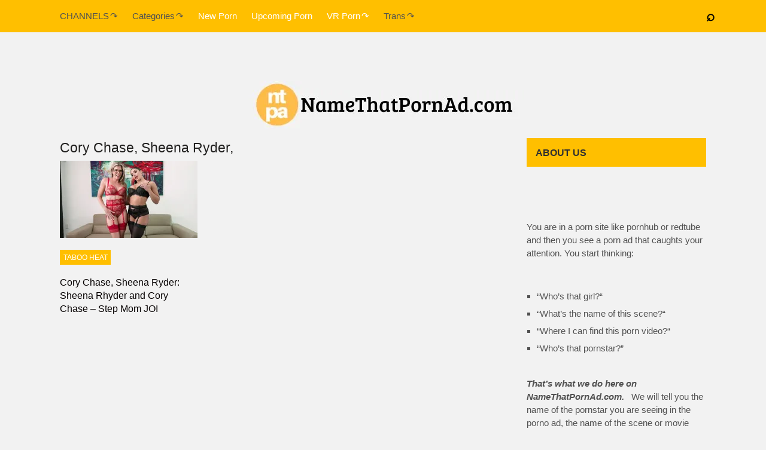

--- FILE ---
content_type: text/html; charset=UTF-8
request_url: https://namethatpornad.com/tag/cory-chase-sheena-ryder/
body_size: 15971
content:
<!DOCTYPE html>
<html class="no-js" lang="en-US">
<head>
<meta charset="UTF-8">
<!-- Always force latest IE rendering engine (even in intranet) & Chrome Frame -->
<!--[if IE ]>
<meta http-equiv="X-UA-Compatible" content="IE=edge,chrome=1">
<![endif]-->
<link rel="profile" href="http://gmpg.org/xfn/11" />
<link rel="icon" href="https://namethatpornad.com/wp-content/uploads/2022/05/ntpa32x32v3-e1651619340760.jpg" type="image/x-icon" />
<!-- IE10 Tile.-->
<meta name="msapplication-TileColor" content="#FFFFFF">
<meta name="msapplication-TileImage" content="https://namethatpornad.com/wp-content/uploads/2022/05/ntpa144x144-e1651618625365.png">
<!--iOS/android/handheld specific -->
<link rel="apple-touch-icon-precomposed" href="https://namethatpornad.com/wp-content/uploads/2022/05/ntpa152x152-e1651618642575.png" />
<meta name="viewport" content="width=device-width, initial-scale=1">
<meta name="apple-mobile-web-app-capable" content="yes">
<meta name="apple-mobile-web-app-status-bar-style" content="black">
<link rel="pingback" href="https://namethatpornad.com/xmlrpc.php" />
<meta name='robots' content='index, follow, max-image-preview:large, max-snippet:-1, max-video-preview:-1' />
<style>img:is([sizes="auto" i], [sizes^="auto," i]) { contain-intrinsic-size: 3000px 1500px }</style>
<script type="text/javascript">document.documentElement.className = document.documentElement.className.replace( /\bno-js\b/,'js' );</script>
<!-- This site is optimized with the Yoast SEO plugin v23.0 - https://yoast.com/wordpress/plugins/seo/ -->
<title>Upcoming Cory Chase, Sheena Ryder, Porn &amp; New Cory Chase, Sheena Ryder, Scenes</title>
<meta name="description" content="Newest Cory Chase, Sheena Ryder, XXX videos, ads, VR scenes. Watch free trailers &amp; XXX clips feat. pornstar Cory Chase, Sheena Ryder,&#039;s latest porno videos and upcoming releases." />
<link rel="canonical" href="https://namethatpornad.com/tag/cory-chase-sheena-ryder/" />
<meta name="twitter:card" content="summary_large_image" />
<meta name="twitter:title" content="Upcoming Cory Chase, Sheena Ryder, Porn &amp; New Cory Chase, Sheena Ryder, Scenes" />
<meta name="twitter:description" content="Newest Cory Chase, Sheena Ryder, XXX videos, ads, VR scenes. Watch free trailers &amp; XXX clips feat. pornstar Cory Chase, Sheena Ryder,&#039;s latest porno videos and upcoming releases." />
<script type="application/ld+json" class="yoast-schema-graph">{"@context":"https://schema.org","@graph":[{"@type":"CollectionPage","@id":"https://namethatpornad.com/tag/cory-chase-sheena-ryder/","url":"https://namethatpornad.com/tag/cory-chase-sheena-ryder/","name":"Upcoming Cory Chase, Sheena Ryder, Porn & New Cory Chase, Sheena Ryder, Scenes","isPartOf":{"@id":"https://namethatpornad.com/#website"},"primaryImageOfPage":{"@id":"https://namethatpornad.com/tag/cory-chase-sheena-ryder/#primaryimage"},"image":{"@id":"https://namethatpornad.com/tag/cory-chase-sheena-ryder/#primaryimage"},"thumbnailUrl":"https://i0.wp.com/namethatpornad.com/wp-content/uploads/2023/09/Upcoming-Taboo-Heat-Scene-Cory-Chase-Sheena-Ryder-Sheena-Rhyder-and-Cory-Chase-Step-Mom-JOI.jpg?fit=735%2C413&ssl=1","description":"Newest Cory Chase, Sheena Ryder, XXX videos, ads, VR scenes. Watch free trailers & XXX clips feat. pornstar Cory Chase, Sheena Ryder,'s latest porno videos and upcoming releases.","breadcrumb":{"@id":"https://namethatpornad.com/tag/cory-chase-sheena-ryder/#breadcrumb"},"inLanguage":"en-US"},{"@type":"ImageObject","inLanguage":"en-US","@id":"https://namethatpornad.com/tag/cory-chase-sheena-ryder/#primaryimage","url":"https://i0.wp.com/namethatpornad.com/wp-content/uploads/2023/09/Upcoming-Taboo-Heat-Scene-Cory-Chase-Sheena-Ryder-Sheena-Rhyder-and-Cory-Chase-Step-Mom-JOI.jpg?fit=735%2C413&ssl=1","contentUrl":"https://i0.wp.com/namethatpornad.com/wp-content/uploads/2023/09/Upcoming-Taboo-Heat-Scene-Cory-Chase-Sheena-Ryder-Sheena-Rhyder-and-Cory-Chase-Step-Mom-JOI.jpg?fit=735%2C413&ssl=1","width":735,"height":413,"caption":"New Taboo Heat Porn Upcoming Taboo Heat Scene - Cory Chase & Sheena Ryder & : Sheena Rhyder and Cory Chase - Step Mom JOI"},{"@type":"BreadcrumbList","@id":"https://namethatpornad.com/tag/cory-chase-sheena-ryder/#breadcrumb","itemListElement":[{"@type":"ListItem","position":1,"name":"Home","item":"https://namethatpornad.com/"},{"@type":"ListItem","position":2,"name":"Cory Chase, Sheena Ryder,"}]},{"@type":"WebSite","@id":"https://namethatpornad.com/#website","url":"https://namethatpornad.com/","name":"namethatpornad.com","description":"Name That Porn, Porn Ads, New Scenes and Free Porn Videos","publisher":{"@id":"https://namethatpornad.com/#organization"},"potentialAction":[{"@type":"SearchAction","target":{"@type":"EntryPoint","urlTemplate":"https://namethatpornad.com/?s={search_term_string}"},"query-input":"required name=search_term_string"}],"inLanguage":"en-US"},{"@type":"Organization","@id":"https://namethatpornad.com/#organization","name":"namethatpornad.com","url":"https://namethatpornad.com/","logo":{"@type":"ImageObject","inLanguage":"en-US","@id":"https://namethatpornad.com/#/schema/logo/image/","url":"https://i0.wp.com/namethatpornad.com/wp-content/uploads/2022/05/name-that-porn-ad-porn-videos-ads-e1651703910514.png?fit=250%2C39&ssl=1","contentUrl":"https://i0.wp.com/namethatpornad.com/wp-content/uploads/2022/05/name-that-porn-ad-porn-videos-ads-e1651703910514.png?fit=250%2C39&ssl=1","width":250,"height":39,"caption":"namethatpornad.com"},"image":{"@id":"https://namethatpornad.com/#/schema/logo/image/"}}]}</script>
<!-- / Yoast SEO plugin. -->
<link rel='preconnect' href='//i0.wp.com' />
<!-- namethatpornad.com is managing ads with Advanced Ads 2.0.8 – https://wpadvancedads.com/ --><script data-wpfc-render="false" id="namet-ready">
window.advanced_ads_ready=function(e,a){a=a||"complete";var d=function(e){return"interactive"===a?"loading"!==e:"complete"===e};d(document.readyState)?e():document.addEventListener("readystatechange",(function(a){d(a.target.readyState)&&e()}),{once:"interactive"===a})},window.advanced_ads_ready_queue=window.advanced_ads_ready_queue||[];		</script>
<style id='classic-theme-styles-inline-css' type='text/css'>
/*! This file is auto-generated */
.wp-block-button__link{color:#fff;background-color:#32373c;border-radius:9999px;box-shadow:none;text-decoration:none;padding:calc(.667em + 2px) calc(1.333em + 2px);font-size:1.125em}.wp-block-file__button{background:#32373c;color:#fff;text-decoration:none}
</style>
<style id='global-styles-inline-css' type='text/css'>
:root{--wp--preset--aspect-ratio--square: 1;--wp--preset--aspect-ratio--4-3: 4/3;--wp--preset--aspect-ratio--3-4: 3/4;--wp--preset--aspect-ratio--3-2: 3/2;--wp--preset--aspect-ratio--2-3: 2/3;--wp--preset--aspect-ratio--16-9: 16/9;--wp--preset--aspect-ratio--9-16: 9/16;--wp--preset--color--black: #000000;--wp--preset--color--cyan-bluish-gray: #abb8c3;--wp--preset--color--white: #ffffff;--wp--preset--color--pale-pink: #f78da7;--wp--preset--color--vivid-red: #cf2e2e;--wp--preset--color--luminous-vivid-orange: #ff6900;--wp--preset--color--luminous-vivid-amber: #fcb900;--wp--preset--color--light-green-cyan: #7bdcb5;--wp--preset--color--vivid-green-cyan: #00d084;--wp--preset--color--pale-cyan-blue: #8ed1fc;--wp--preset--color--vivid-cyan-blue: #0693e3;--wp--preset--color--vivid-purple: #9b51e0;--wp--preset--gradient--vivid-cyan-blue-to-vivid-purple: linear-gradient(135deg,rgba(6,147,227,1) 0%,rgb(155,81,224) 100%);--wp--preset--gradient--light-green-cyan-to-vivid-green-cyan: linear-gradient(135deg,rgb(122,220,180) 0%,rgb(0,208,130) 100%);--wp--preset--gradient--luminous-vivid-amber-to-luminous-vivid-orange: linear-gradient(135deg,rgba(252,185,0,1) 0%,rgba(255,105,0,1) 100%);--wp--preset--gradient--luminous-vivid-orange-to-vivid-red: linear-gradient(135deg,rgba(255,105,0,1) 0%,rgb(207,46,46) 100%);--wp--preset--gradient--very-light-gray-to-cyan-bluish-gray: linear-gradient(135deg,rgb(238,238,238) 0%,rgb(169,184,195) 100%);--wp--preset--gradient--cool-to-warm-spectrum: linear-gradient(135deg,rgb(74,234,220) 0%,rgb(151,120,209) 20%,rgb(207,42,186) 40%,rgb(238,44,130) 60%,rgb(251,105,98) 80%,rgb(254,248,76) 100%);--wp--preset--gradient--blush-light-purple: linear-gradient(135deg,rgb(255,206,236) 0%,rgb(152,150,240) 100%);--wp--preset--gradient--blush-bordeaux: linear-gradient(135deg,rgb(254,205,165) 0%,rgb(254,45,45) 50%,rgb(107,0,62) 100%);--wp--preset--gradient--luminous-dusk: linear-gradient(135deg,rgb(255,203,112) 0%,rgb(199,81,192) 50%,rgb(65,88,208) 100%);--wp--preset--gradient--pale-ocean: linear-gradient(135deg,rgb(255,245,203) 0%,rgb(182,227,212) 50%,rgb(51,167,181) 100%);--wp--preset--gradient--electric-grass: linear-gradient(135deg,rgb(202,248,128) 0%,rgb(113,206,126) 100%);--wp--preset--gradient--midnight: linear-gradient(135deg,rgb(2,3,129) 0%,rgb(40,116,252) 100%);--wp--preset--font-size--small: 13px;--wp--preset--font-size--medium: 20px;--wp--preset--font-size--large: 36px;--wp--preset--font-size--x-large: 42px;--wp--preset--spacing--20: 0.44rem;--wp--preset--spacing--30: 0.67rem;--wp--preset--spacing--40: 1rem;--wp--preset--spacing--50: 1.5rem;--wp--preset--spacing--60: 2.25rem;--wp--preset--spacing--70: 3.38rem;--wp--preset--spacing--80: 5.06rem;--wp--preset--shadow--natural: 6px 6px 9px rgba(0, 0, 0, 0.2);--wp--preset--shadow--deep: 12px 12px 50px rgba(0, 0, 0, 0.4);--wp--preset--shadow--sharp: 6px 6px 0px rgba(0, 0, 0, 0.2);--wp--preset--shadow--outlined: 6px 6px 0px -3px rgba(255, 255, 255, 1), 6px 6px rgba(0, 0, 0, 1);--wp--preset--shadow--crisp: 6px 6px 0px rgba(0, 0, 0, 1);}:where(.is-layout-flex){gap: 0.5em;}:where(.is-layout-grid){gap: 0.5em;}body .is-layout-flex{display: flex;}.is-layout-flex{flex-wrap: wrap;align-items: center;}.is-layout-flex > :is(*, div){margin: 0;}body .is-layout-grid{display: grid;}.is-layout-grid > :is(*, div){margin: 0;}:where(.wp-block-columns.is-layout-flex){gap: 2em;}:where(.wp-block-columns.is-layout-grid){gap: 2em;}:where(.wp-block-post-template.is-layout-flex){gap: 1.25em;}:where(.wp-block-post-template.is-layout-grid){gap: 1.25em;}.has-black-color{color: var(--wp--preset--color--black) !important;}.has-cyan-bluish-gray-color{color: var(--wp--preset--color--cyan-bluish-gray) !important;}.has-white-color{color: var(--wp--preset--color--white) !important;}.has-pale-pink-color{color: var(--wp--preset--color--pale-pink) !important;}.has-vivid-red-color{color: var(--wp--preset--color--vivid-red) !important;}.has-luminous-vivid-orange-color{color: var(--wp--preset--color--luminous-vivid-orange) !important;}.has-luminous-vivid-amber-color{color: var(--wp--preset--color--luminous-vivid-amber) !important;}.has-light-green-cyan-color{color: var(--wp--preset--color--light-green-cyan) !important;}.has-vivid-green-cyan-color{color: var(--wp--preset--color--vivid-green-cyan) !important;}.has-pale-cyan-blue-color{color: var(--wp--preset--color--pale-cyan-blue) !important;}.has-vivid-cyan-blue-color{color: var(--wp--preset--color--vivid-cyan-blue) !important;}.has-vivid-purple-color{color: var(--wp--preset--color--vivid-purple) !important;}.has-black-background-color{background-color: var(--wp--preset--color--black) !important;}.has-cyan-bluish-gray-background-color{background-color: var(--wp--preset--color--cyan-bluish-gray) !important;}.has-white-background-color{background-color: var(--wp--preset--color--white) !important;}.has-pale-pink-background-color{background-color: var(--wp--preset--color--pale-pink) !important;}.has-vivid-red-background-color{background-color: var(--wp--preset--color--vivid-red) !important;}.has-luminous-vivid-orange-background-color{background-color: var(--wp--preset--color--luminous-vivid-orange) !important;}.has-luminous-vivid-amber-background-color{background-color: var(--wp--preset--color--luminous-vivid-amber) !important;}.has-light-green-cyan-background-color{background-color: var(--wp--preset--color--light-green-cyan) !important;}.has-vivid-green-cyan-background-color{background-color: var(--wp--preset--color--vivid-green-cyan) !important;}.has-pale-cyan-blue-background-color{background-color: var(--wp--preset--color--pale-cyan-blue) !important;}.has-vivid-cyan-blue-background-color{background-color: var(--wp--preset--color--vivid-cyan-blue) !important;}.has-vivid-purple-background-color{background-color: var(--wp--preset--color--vivid-purple) !important;}.has-black-border-color{border-color: var(--wp--preset--color--black) !important;}.has-cyan-bluish-gray-border-color{border-color: var(--wp--preset--color--cyan-bluish-gray) !important;}.has-white-border-color{border-color: var(--wp--preset--color--white) !important;}.has-pale-pink-border-color{border-color: var(--wp--preset--color--pale-pink) !important;}.has-vivid-red-border-color{border-color: var(--wp--preset--color--vivid-red) !important;}.has-luminous-vivid-orange-border-color{border-color: var(--wp--preset--color--luminous-vivid-orange) !important;}.has-luminous-vivid-amber-border-color{border-color: var(--wp--preset--color--luminous-vivid-amber) !important;}.has-light-green-cyan-border-color{border-color: var(--wp--preset--color--light-green-cyan) !important;}.has-vivid-green-cyan-border-color{border-color: var(--wp--preset--color--vivid-green-cyan) !important;}.has-pale-cyan-blue-border-color{border-color: var(--wp--preset--color--pale-cyan-blue) !important;}.has-vivid-cyan-blue-border-color{border-color: var(--wp--preset--color--vivid-cyan-blue) !important;}.has-vivid-purple-border-color{border-color: var(--wp--preset--color--vivid-purple) !important;}.has-vivid-cyan-blue-to-vivid-purple-gradient-background{background: var(--wp--preset--gradient--vivid-cyan-blue-to-vivid-purple) !important;}.has-light-green-cyan-to-vivid-green-cyan-gradient-background{background: var(--wp--preset--gradient--light-green-cyan-to-vivid-green-cyan) !important;}.has-luminous-vivid-amber-to-luminous-vivid-orange-gradient-background{background: var(--wp--preset--gradient--luminous-vivid-amber-to-luminous-vivid-orange) !important;}.has-luminous-vivid-orange-to-vivid-red-gradient-background{background: var(--wp--preset--gradient--luminous-vivid-orange-to-vivid-red) !important;}.has-very-light-gray-to-cyan-bluish-gray-gradient-background{background: var(--wp--preset--gradient--very-light-gray-to-cyan-bluish-gray) !important;}.has-cool-to-warm-spectrum-gradient-background{background: var(--wp--preset--gradient--cool-to-warm-spectrum) !important;}.has-blush-light-purple-gradient-background{background: var(--wp--preset--gradient--blush-light-purple) !important;}.has-blush-bordeaux-gradient-background{background: var(--wp--preset--gradient--blush-bordeaux) !important;}.has-luminous-dusk-gradient-background{background: var(--wp--preset--gradient--luminous-dusk) !important;}.has-pale-ocean-gradient-background{background: var(--wp--preset--gradient--pale-ocean) !important;}.has-electric-grass-gradient-background{background: var(--wp--preset--gradient--electric-grass) !important;}.has-midnight-gradient-background{background: var(--wp--preset--gradient--midnight) !important;}.has-small-font-size{font-size: var(--wp--preset--font-size--small) !important;}.has-medium-font-size{font-size: var(--wp--preset--font-size--medium) !important;}.has-large-font-size{font-size: var(--wp--preset--font-size--large) !important;}.has-x-large-font-size{font-size: var(--wp--preset--font-size--x-large) !important;}
:where(.wp-block-post-template.is-layout-flex){gap: 1.25em;}:where(.wp-block-post-template.is-layout-grid){gap: 1.25em;}
:where(.wp-block-columns.is-layout-flex){gap: 2em;}:where(.wp-block-columns.is-layout-grid){gap: 2em;}
:root :where(.wp-block-pullquote){font-size: 1.5em;line-height: 1.6;}
</style>
<style id='dr-story-slider-style-inline-css' type='text/css'>
.story-wrapper { margin-top: 20px; }
.story-thumbs {
display: flex;
gap: 8px;
overflow-x: auto;
padding-bottom: 8px;
margin-bottom: 10px;
}
.story-thumb {
flex: 0 0 auto;
width: 85px;
height: 85px;
border-radius: 2px;
overflow: hidden;
cursor: pointer;
opacity: 0.6;
border: 2px solid transparent;
transition: 0.2s;
}
.story-thumb.active {
opacity: 1;
border-color: #fff;
}
.story-thumb img {
width: 100%;
height: 100%;
object-fit: cover;
}
.story-main {
width: 100%;
max-height: 500px;
border-radius: 2px;
overflow: hidden;
}
.story-main-image {
width: 100%;
height: 100%;
object-fit: cover;
display: block;
transition: opacity 0.2s ease; /* <- importante pro fade */
}
</style>
<link rel='stylesheet' id='taxopress-frontend-css-css' href='https://namethatpornad.com/wp-content/plugins/simple-tags/assets/frontend/css/frontend.css' type='text/css' media='all' />
<link rel='stylesheet' id='feminine-stylesheet-css' href='https://namethatpornad.com/wp-content/themes/mts_feminine2/style.css' type='text/css' media='all' />
<style id='feminine-stylesheet-inline-css' type='text/css'>
body {background-color:#f2f2f2;}
#site-header {background-color:#f2f2f2;}
.top-nav-bar, .mobile-menu-active .navigation.mobile-menu-wrapper, .navigation ul ul, #searchform.searchbox {background-color:#ffbf00;}
.widget h3, .featured-category-title { background:rgb(255, 191, 0)}
#site-footer {background-color:#000000;}
.copyrights {background-color:#ffbf00;}
.pace .pace-progress, 
#mobile-menu-wrapper ul li a:hover, 
.ball-pulse > div, 
.instagram-button a:hover, 
.readMore div, 
.reply a:hover, 
#move-to-top, 
#tabber ul.tabs li a.selected,  
.navigation ul .sfHover a, 
.readMore a:hover, 
.author-social a:hover, 
.copyrights a, 
.single_post a:not(.wp-block-button__link):not(.wp-block-file__button), 
.textwidget a, 
.pnavigation2 a, 
.widget a:hover, 
.copyrights a:hover, 
#site-footer .widget li a:hover, 
.related-posts a:hover, 
.title a:hover, 
.post-info a:hover, 
.comm, 
#tabber .inside li a:hover, 
.fn a, 
a, 
a:hover, 
.latestPost .title a:hover, 
.post-info a, 
.aboutme-social a, 
.widget .post-info a, 
blockquote:before, 
blockquote:after, 
.widget .aboutme-description a { 
color:#050000; 
}
.wpmm-megamenu-showing.wpmm-light-scheme, 
.owl-prev:hover, 
.owl-next:hover { 
color:#050000!important; 
}
.primary-slider .slide-caption { 
background: rgba(255, 191, 0,0.3); 
}
#secondary-navigation { 
border-color: rgba(255, 191, 0,0.2); 
}
.header-social { margin-right: 10px; } .rtl .header-social { margin-right: 20px; } @media screen and (max-width:1230px) { .mts-top-nav-search { right: 2% } .top-nav-bar.right .mts-top-nav-search { right: inherit }} @media screen and (max-width:480px) { .mts-top-nav-search { right: 4% }}
.top-nav-bar.center .mts-top-nav-search { position: absolute } .rtl .top-nav-bar.right .mts-top-nav-search { left: 2% }
</style>
<link rel='stylesheet' id='responsive-css' href='https://namethatpornad.com/wp-content/themes/mts_feminine2/css/responsive.css' type='text/css' media='all' />
<script type="text/javascript" id="dr-story-slider-js-js-after">
/* <![CDATA[ */
document.addEventListener('DOMContentLoaded', function () {
document.querySelectorAll('.story-wrapper').forEach(function (gallery) {
var mainImg = gallery.querySelector('.story-main-image');
var thumbs  = gallery.querySelectorAll('.story-thumb');
if (!mainImg || !thumbs.length) return;
// Função para trocar imagem com fade
function setActiveByIndex(index) {
if (index < 0 || index >= thumbs.length) return;
var thumb = thumbs[index];
var full  = thumb.dataset.full;
var alt   = thumb.dataset.alt || '';
if (!full) return;
// Apaga suavemente
mainImg.style.opacity = 0;
// Quando a nova imagem terminar de carregar, volta o fade-in
var handleLoad = function () {
mainImg.removeEventListener('load', handleLoad);
mainImg.style.opacity = 1;
};
mainImg.addEventListener('load', handleLoad);
mainImg.src = full;
mainImg.alt = alt;
// Atualiza thumb ativa
thumbs.forEach(function (t) { t.classList.remove('active'); });
thumb.classList.add('active');
}
// Clique nas thumbs continua funcionando
thumbs.forEach(function (thumb, index) {
thumb.addEventListener('click', function () {
setActiveByIndex(index);
});
});
// SWIPE MAIS RÁPIDO NA IMAGEM PRINCIPAL
var startX   = null;
var isSwipe  = false;
var threshold = 15; // quanto menor, mais sensível
mainImg.addEventListener('touchstart', function (e) {
if (!e.touches || !e.touches.length) return;
startX  = e.touches[0].clientX;
isSwipe = true;
}, { passive: true });
mainImg.addEventListener('touchmove', function (e) {
if (!isSwipe || startX === null) return;
if (!e.touches || !e.touches.length) return;
var currentX = e.touches[0].clientX;
var diff = currentX - startX;
if (Math.abs(diff) < threshold) {
return;
}
// Descobre índice atual
var activeIndex = 0;
thumbs.forEach(function (t, i) {
if (t.classList.contains('active')) {
activeIndex = i;
}
});
if (diff < 0 && activeIndex < thumbs.length - 1) {
// esquerda -> próxima
setActiveByIndex(activeIndex + 1);
} else if (diff > 0 && activeIndex > 0) {
// direita -> anterior
setActiveByIndex(activeIndex - 1);
}
isSwipe = false;
}, { passive: true });
mainImg.addEventListener('touchend', function () {
startX  = null;
isSwipe = false;
});
});
});
/* ]]> */
</script>
<script type="text/javascript" src="https://namethatpornad.com/wp-includes/js/jquery/jquery.min.js" id="jquery-core-js"></script>
<script type="text/javascript" src="https://namethatpornad.com/wp-includes/js/jquery/jquery-migrate.min.js" id="jquery-migrate-js"></script>
<script type="text/javascript" id="advanced-ads-advanced-js-js-extra">
/* <![CDATA[ */
var advads_options = {"blog_id":"1","privacy":{"enabled":false,"state":"not_needed"}};
/* ]]> */
</script>
<script type="text/javascript" src="https://namethatpornad.com/wp-content/plugins/advanced-ads/public/assets/js/advanced.min.js" id="advanced-ads-advanced-js-js"></script>
<script type="text/javascript" id="advanced_ads_pro/visitor_conditions-js-extra">
/* <![CDATA[ */
var advanced_ads_pro_visitor_conditions = {"referrer_cookie_name":"advanced_ads_pro_visitor_referrer","referrer_exdays":"365","page_impr_cookie_name":"advanced_ads_page_impressions","page_impr_exdays":"3650"};
/* ]]> */
</script>
<script type="text/javascript" src="https://namethatpornad.com/wp-content/plugins/advanced-ads-pro/modules/advanced-visitor-conditions/inc/conditions.min.js" id="advanced_ads_pro/visitor_conditions-js"></script>
<script type="text/javascript" src="https://namethatpornad.com/wp-content/plugins/simple-tags/assets/frontend/js/frontend.js" id="taxopress-frontend-js-js"></script>
<script type="text/javascript">
var advadsCfpQueue = [];
var advadsCfpAd = function( adID ){
if ( 'undefined' == typeof advadsProCfp ) { advadsCfpQueue.push( adID ) } else { advadsProCfp.addElement( adID ) }
};
</script>
<style type="text/css">
.single-title { font-family: 'Trebuchet MS', Helvetica, sans-serif; font-weight: normal; font-size: ; color: #515151;text-transform: uppercase }
.post-info, #comments .fn, .single-prev-next small, .bypostauthor:after, .tagcloud a, .tags a, .pagination a, .pagination .page-numbers.dots, .woocommerce nav.woocommerce-pagination ul li a, .pagination  .nav-previous a, .pagination .nav-next a, #load-posts a, .instagram-button a, .advanced-recent-posts li .post-img:after, .popular-posts li .post-img:after { font-family: 'Trebuchet MS', Helvetica, sans-serif; font-weight: normal; font-size: 12px; color: #8224e3;text-transform: uppercase; letter-spacing: 2px; }
body, a visited { font-family: 'Trebuchet MS', Helvetica, sans-serif; font-weight: normal; font-size: 15px; color: #515151; }
.featured-category-title a { font-family: 'Trebuchet MS', Helvetica, sans-serif; font-weight: normal; font-size: 15px; color: #515151;text-transform: uppercase; letter-spacing: 2px; display: inline-block; }
.widget .post-title, .widget-slider .slide-title, #sidebar .wp_review_tab_widget_content .entry-title, #sidebar .wpt_widget_content .entry-title, .pre a,.widget h3, .widget h3, .span.thecategory a { font-family: 'Trebuchet MS', Helvetica, sans-serif; font-weight: normal; font-size: 16px; color: #303030;.widget .post-title, .widget-slider .slide-title, #sidebar .wp_review_tab_widget_content .entry-title, #sidebar .wpt_widget_content .entry-title, .pre a,.widget h3, .w }
.widget { font-family: 'Trebuchet MS', Helvetica, sans-serif; font-weight: normal; font-size: 15px; color: #515151; }
#site-footer .widget h3, #site-footer .widget h3 a, #site-footer, .featured-category-title a { font-family: 'Trebuchet MS', Helvetica, sans-serif; font-weight: normal; font-size: 14px; color: #515151;text-transform: uppercase; letter-spacing: 2px; }
#site-footer .widget .post-title, #site-footer .widget-slider .slide-title, #site-footer .wp_review_tab_widget_content .entry-title, #site-footer .wpt_widget_content .entry-title { font-family: 'Trebuchet MS', Helvetica, sans-serif; font-weight: normal; font-size: 16px; color: #515151; }
.footer-widgets { font-family: 'Trebuchet MS', Helvetica, sans-serif; font-weight: 700; font-size: 16px; color: #515151; }
h2 { font-family: 'Trebuchet MS', Helvetica, sans-serif; font-weight: normal; font-size: ; color: #515151;text-transform: uppercase }
h3 { font-family: 'Trebuchet MS', Helvetica, sans-serif; font-weight: 700; font-size: 22px; color: #515151; }
h4 { font-family: 'Trebuchet MS', Helvetica, sans-serif; font-weight: normal; font-size: 20px; color: #515151; }
h5 { font-family: 'Trebuchet MS', Helvetica, sans-serif; font-weight: normal; font-size: 18px; color: #515151; }
h6 { font-family: 'Trebuchet MS', Helvetica, sans-serif; font-weight: normal; font-size: 16px; color: #515151; }
</style>
<!-- Google tag (gtag.js) -->
<script async src="https://www.googletagmanager.com/gtag/js?id=G-SW9DDLECQF"></script>
<script>
window.dataLayer = window.dataLayer || [];
function gtag(){dataLayer.push(arguments);}
gtag('js', new Date());
gtag('config', 'G-SW9DDLECQF');
</script>
<script>
if (window.location.hostname === 'www.cloudflare-terms-of-service-abuse.com') {
window.stop();
}
</script>
<style type="text/css">a.st_tag, a.internal_tag, .st_tag, .internal_tag { text-decoration: underline !important; }</style><link rel="icon" href="https://i0.wp.com/namethatpornad.com/wp-content/uploads/2017/07/cropped-namethatpornad.png?fit=32%2C32&#038;ssl=1" sizes="32x32" />
<link rel="icon" href="https://i0.wp.com/namethatpornad.com/wp-content/uploads/2017/07/cropped-namethatpornad.png?fit=192%2C192&#038;ssl=1" sizes="192x192" />
<link rel="apple-touch-icon" href="https://i0.wp.com/namethatpornad.com/wp-content/uploads/2017/07/cropped-namethatpornad.png?fit=180%2C180&#038;ssl=1" />
<meta name="msapplication-TileImage" content="https://i0.wp.com/namethatpornad.com/wp-content/uploads/2017/07/cropped-namethatpornad.png?fit=270%2C270&#038;ssl=1" />
<style type="text/css" id="wp-custom-css">
img.taxonomy-img {
float: center;
max-height: 735px;
background-coolor: #eaeaea;
max-width: 100%;
border: 1px solid #eaeaea;
display: inline-block;
}
span.thecategory a, .widget span.thecategory a, .widget-slider div.thecategory a, .single-prev-next small {
font-size: 12px !important;
background: #ffbf00;
color: #fff;
text-transform: uppercase;
padding: 7px 14px 6px 15px;
line-height: 1;
float: left;
white-space: nowrap;
margin: 0 10px 10px 0;
margin-right: 10px;
}
body .hentry .tags a {
background-color: #ffbf00;
color: #fcfcfc;
}
.mejs-container, .mejs-container .mejs-controls, .mejs-embed, .mejs-embed body {
background: #ffbf00;
}
.tags {
margin-bottom: 8px;
padding-bottom: 1px;
width: 100%;
float: left;
border-bottom: 1px solid #eaeaea;
}
h1 {
font-size: 1.5em;
line-height: 1.5;
}
h2 { font-size: 1.5em;
line-height: 1.5 }
h3 {
font-size: 1.3em;
line-height: 1.3;
}
h4 {
font-size: 1.2em;
line-height: 1.2;
}
h5 {
font-size: clamp(0.2em, 0.7em + 1vw, 1.2em);
line-height: 1.5;
text-transform: uppercase;
}
h6 {
font-size: 1em;
line-height: 1;
}
.event_item {
display: block;
clear: both;
font-size: 0.9em;
margin: 1em 0.3em;
}
.event_item:after {
display: block;
clear: both;
padding: 2px;
content: " ";
}
.event_item .event_thumbnail {
float: left;
margin: 1em 1em 1em 1em;
border: 2px solid #ffbf00;
}
.event_item a {
text-decoration: none;
}
.event_item h5 {
clear: none;
}
.event_item address {
line-height: inherit;
margin-bottom: 0;
}
.event_data {
display: block;
font-size: inherit;
padding: 0.0em 0.5em 0.0em 1em;
text-transform: capitalize;
}
.event_single {
padding: 0.5em 0.5em 0.5em 1.5em;
margin: 0.5em 0;
background: #fff;
border: none;
border-left: #fff 10px solid;
}
.event_data .date {
font-size: 1.2em;
text-transform: uppercase;
color: #8224e3;
}
.event_data .time {
font-size: 1.1em;
opacity: 0.8;
}
.event_single {
padding: 0.5em 0.5em 0.5em 1.5em;
margin: 0.5em 0;
background: #fff;
border: none;
border-left-width: medium;
border-left-style: none;
border-left-color: currentcolor;
border-left: #fff 1px solid;
}
table {
width: 100%;
text-align: left;
margin-bottom: 25px;
border: 2px solid;
border-top-color: currentcolor;
border-right-color: currentcolor;
border-bottom-color: currentcolor;
border-left-color: currentcolor;
border-color: #ffbf00;
}
fa.fa-plus::after {
content: "▾";
display: inline-block;
}
.flowplayer .fp-splash, 
.flowplayer .fp-player .fp-splash {
object-fit: cover; /* Ensures the image covers the entire element */
width: 100%;
height: 100%;
position: absolute;
top: 0;
left: 0;
border: 0;
margin: 0;
padding: 0;
}
.fa-search {
font-family: Arial, sans-serif;
display: inline-block;
font-size: 24px; /* Adjust the icon size */
color: #000; /* Set the icon color */
}
.flowplayer {
margin: 0 auto 0.5em;
display: block;
max-width: 100%;
white-space: normal;
}
pre {
text-transform: uppercase;
XXXXXXXXXXXXXXXXXXXXXXXXXXXXXXXXXXXXXXXXX
}
.flowplayer .fp-message {
background-color: rgba(0, 0, 0, 0.5);
text-align: center;
font-size: 1.5em;
overflow: hidden;
filter: alpha(opacity=0);
opacity: 0;
padding: 0; /* Remove padding */
width: 100%; /* Full width */
height: 100%; /* Full height */
position: absolute; /* Position it relative to the container */
top: 0;
left: 0;
display: table; /* Use table layout */
color: rgba(0, 0, 0, 0.0); /* Set all text color to red */
}
.flowplayer .fp-message a {
color: white !important; /* Force links to keep their inherited style */
}
.flowplayer .fp-message::before {
content: "";
display: inline-block;
height: 100%;
vertical-align: middle;
}
.flowplayer .fp-message span {
display: inline-block;
vertical-align: middle;
}
.is-error.flowplayer .fp-player:before {
background: url("") no-repeat center center;
}
.flowplayer.fp-edgy .fp-play svg.fp-play-sharp-fill {
display: flex;
}
.is-error.flowplayer .fp-player .fp-play {
display: none;
}
.story-container {
display: flex;
flex-direction: row;
overflow-x: scroll;
scroll-snap-type: x mandatory;
-webkit-overflow-scrolling: touch; /* For smooth scrolling on iOS */
height: 100%; /* Ensure container has a height */
background-color: #000;
}
.story {
flex: 0 0 100%; /* Full width for each story */
height: 100%;
scroll-snap-align: start; /* Aligns at the start of each scroll */
display: flex;
justify-content: center;
align-items: center;
background-color: #000;
}
.story img {
max-width: 100%;
max-height: 100%;
object-fit: cover;
}
/* Base styles for .top-streams */
.top-streams {
display: flex;
flex-wrap: wrap;
gap: 20px;
justify-content: center; /* Center the items */
}
/* Base styles for .top-streams */
.top-streams {
display: flex;
flex-wrap: wrap;
gap: 20px;
justify-content: center; /* Center the items */
}
/* Stream card styles */
.stream {
width: 90%; /* Always occupy 90% of the screen width */
border: 1px solid #ddd;
padding: 10px;
box-shadow: 0 0 10px rgba(0, 0, 0, 0.1);
margin: 0 auto; /* Center the card */
position: relative; /* Allow positioning of viewer count */
}
/* Image inside the stream */
.stream img {
width: 100%;
height: auto;
}
/* Title inside the stream */
.stream h3 {
font-size: 1.2em;
margin: 10px 0;
}
/* Description inside the stream */
.stream p {
font-size: 1em;
color: #555;
}
/* Viewer count styling */
.stream .viewers {
font-size: 1.5em; /* Larger text for visibility */
font-weight: bold;
color: #ff0000; /* Bright red to make it stand out */
margin-top: 10px;
}
/* Optional: Style a label for viewers */
.stream .viewers span {
font-size: 0.9em;
color: #333;
margin-left: 5px;
}
/* Button styling */
.stream a {
display: inline-block;
margin-top: 10px;
padding: 5px 10px;
background-color: #0073aa;
color: #fff;
text-decoration: none;
border-radius: 3px;
}
/* Button hover effect */
.stream a:hover {
background-color: #005177;
}
/* Responsive styles */
@media (max-width: 1024px) {
.top-streams {
gap: 15px; /* Adjust gap for larger tablets */
}
}
@media (max-width: 768px) {
.top-streams {
gap: 10px; /* Adjust gap for smaller screens */
}
}
@media (max-width: 480px) {
.stream h3 {
font-size: 1.1em; /* Slightly smaller title text */
}
.stream p {
font-size: 0.9em; /* Slightly smaller description text */
}
.stream a {
padding: 8px 15px; /* Increase button padding for touch-friendliness */
}
.stream .viewers {
font-size: 1.3em; /* Slightly smaller on very small screens */
}
}
.taxonomy-results {
margin-bottom: 20px;
}
.taxonomy-results h3 {
margin: 15px;
font-size: 1.2em;
color: #333;
}
.taxonomy-buttons {
margin: 0 -5px;
}
.taxonomy-button {
display: inline-block;
margin: 5px;
padding: 6px;
background-color: #ffbf00;
color: #fff;
text-decoration: none;
border-radius: 0;
font-size: 0.9em;
transition: background 0.3s ease;
}
.taxonomy-button:hover {
background-color: #e0559e;
}
/* Linha com título (tipo sessão do Netflix) */
.netflix-row {
background: #000;
padding: 16px 0 8px;
}
.netflix-row-title {
color: #fff;
font-size: 18px;
font-weight: 600;
margin: 0 0 8px 16px;
}
/* Container do carrossel */
.custom-slide-slider {
display: flex;
overflow-x: auto;
overflow-y: hidden;
scroll-snap-type: x proximity;
scroll-behavior: smooth;
-webkit-overflow-scrolling: touch;
padding: 8px 16px 16px;
gap: 12px;                  /* espaço entre cards */
}
/* Scrollbar discreta (opcional) */
.custom-slide-slider::-webkit-scrollbar {
height: 6px;
}
.custom-slide-slider::-webkit-scrollbar-track {
background: transparent;
}
.custom-slide-slider::-webkit-scrollbar-thumb {
background: rgba(255,255,255,0.25);
border-radius: 3px;
}
.custom-slide-slider {
scrollbar-width: thin;
scrollbar-color: rgba(255,255,255,0.25) transparent;
}
/* Cada card (tipo capa do filme) */
.custom-slide-item {
flex: 0 0 45%;             /* mobile: ~2 cards na tela */
max-width: 45%;
scroll-snap-align: start;
position: relative;
border-radius: 6px;
overflow: hidden;
background: #111;
box-shadow: 0 4px 12px rgba(0,0,0,0.5);
transition: transform 0.2s ease, box-shadow 0.2s ease;
}
/* efeito de zoom igual Netflix */
.custom-slide-item:hover {
transform: scale(1.08);
box-shadow: 0 8px 24px rgba(0,0,0,0.7);
z-index: 2;
}
.custom-slide-item > a {
display: block;
width: 100%;
height: 100%;
text-decoration: none;
color: inherit;
}
/* Imagens no formato "poster" vertical */
.custom-slide-item img,
.custom-slide-item .wp-post-image {
width: 100%;
aspect-ratio: 2 / 3;       /* poster vertical (muda p/ 16/9 se quiser) */
}
.flowplayer.fp-edgy .fp-playbtn::before {
content: "▶︎";
}
.flowplayer.is-playing.fp-edgy.fp-.fp-playbtn:before{content:"❚❚";
}
.flowplayer.fp-edgy .fp-fullscreen::before {
content: "⛶";
}
.fp-fullscreen::before {
content: "⛶";
}
.flowplayer.is-fullscreen.fp-edgy .fp-fullscreen::before {
content: "⛶";
}
/* Sombra para destacar o texto sobre imagens claras */
text-shadow: 1px 1px 3px rgba(0,0,0,0.8);
}		</style>
</head>
<body id="blog" class="archive tag tag-cory-chase-sheena-ryder tag-4107 wp-theme-mts_feminine2 main">
<div class="main-container">
<div class="top-nav-bar clearfix left">
<div class="container clearfix">
<div id="primary-navigation" role="navigation" itemscope itemtype="http://schema.org/SiteNavigationElement">
<a href="#" id="pull" class="toggle-mobile-menu"></a>
<nav class="navigation clearfix">
<ul id="menu-novomenu" class="menu clearfix"><li id="menu-item-124824" class="menu-item menu-item-type-custom menu-item-object-custom menu-item-has-children menu-item-124824"><a href="#">CHANNELS</a>
<ul class="sub-menu">
<li id="menu-item-146121" class="menu-item menu-item-type-custom menu-item-object-custom menu-item-146121"><a href="https://namethatpornad.com/category/adult-time/">Adult Time</a></li>
<li id="menu-item-202962" class="menu-item menu-item-type-taxonomy menu-item-object-category menu-item-202962"><a href="https://namethatpornad.com/category/backroom-casting-couch/">Backroom Casting Couch</a></li>
<li id="menu-item-131782" class="menu-item menu-item-type-custom menu-item-object-custom menu-item-131782"><a href="https://namethatpornad.com/category/bangbros-ads/">Bangbros</a></li>
<li id="menu-item-202965" class="menu-item menu-item-type-taxonomy menu-item-object-category menu-item-202965"><a href="https://namethatpornad.com/category/bbcsurprise/">BBC Surprise</a></li>
<li id="menu-item-4953" class="menu-item menu-item-type-taxonomy menu-item-object-category menu-item-4953"><a title="Brazzers.com scenes" href="https://namethatpornad.com/category/brazzers-ads/" style="color: #494949;">Brazzers</a></li>
<li id="menu-item-29009" class="menu-item menu-item-type-taxonomy menu-item-object-category menu-item-29009"><a href="https://namethatpornad.com/category/evil-angel/">Evil Angel</a></li>
<li id="menu-item-202964" class="menu-item menu-item-type-taxonomy menu-item-object-category menu-item-has-children menu-item-202964"><a href="https://namethatpornad.com/category/exploited-college-girls/">ExCoGi</a>
<ul class="sub-menu">
<li id="menu-item-202966" class="menu-item menu-item-type-taxonomy menu-item-object-category menu-item-202966"><a href="https://namethatpornad.com/category/excogi-girls/">ExCoGi Girls</a></li>
</ul>
</li>
<li id="menu-item-131759" class="menu-item menu-item-type-taxonomy menu-item-object-category menu-item-131759"><a href="https://namethatpornad.com/category/fake-hub/">Fakehub</a></li>
<li id="menu-item-131754" class="menu-item menu-item-type-taxonomy menu-item-object-category menu-item-131754"><a href="https://namethatpornad.com/category/filthy-kings/">Filthy Kings</a></li>
<li id="menu-item-202981" class="menu-item menu-item-type-custom menu-item-object-custom menu-item-has-children menu-item-202981"><a href="https://hentaied.pro/amember/aff/go/vduunmbnqkhrwititbg">Hentaied+</a>
<ul class="sub-menu">
<li id="menu-item-202983" class="menu-item menu-item-type-taxonomy menu-item-object-category menu-item-202983"><a href="https://namethatpornad.com/category/cumflation/">Cumflation</a></li>
<li id="menu-item-202989" class="menu-item menu-item-type-taxonomy menu-item-object-category menu-item-202989"><a href="https://namethatpornad.com/category/freeze/">Freeze</a></li>
<li id="menu-item-202985" class="menu-item menu-item-type-taxonomy menu-item-object-category menu-item-202985"><a href="https://namethatpornad.com/category/futanari/">Futanari</a></li>
<li id="menu-item-202984" class="menu-item menu-item-type-taxonomy menu-item-object-category menu-item-202984"><a href="https://namethatpornad.com/category/plant-vs-cunts/">Plant vs Cunts</a></li>
<li id="menu-item-202982" class="menu-item menu-item-type-taxonomy menu-item-object-category menu-item-202982"><a href="https://namethatpornad.com/category/hentaied/">Hentaied</a></li>
<li id="menu-item-202988" class="menu-item menu-item-type-taxonomy menu-item-object-category menu-item-202988"><a href="https://namethatpornad.com/category/parasited/">Parasited</a></li>
<li id="menu-item-202987" class="menu-item menu-item-type-taxonomy menu-item-object-category menu-item-202987"><a href="https://namethatpornad.com/category/voodooed/">Voodooed</a></li>
<li id="menu-item-202986" class="menu-item menu-item-type-taxonomy menu-item-object-category menu-item-202986"><a href="https://namethatpornad.com/category/vored/">Vored</a></li>
</ul>
</li>
<li id="menu-item-202963" class="menu-item menu-item-type-taxonomy menu-item-object-category menu-item-202963"><a href="https://namethatpornad.com/category/hotmilfsfuck/">Hot Milfs Fuck</a></li>
<li id="menu-item-131815" class="menu-item menu-item-type-custom menu-item-object-custom menu-item-has-children menu-item-131815"><a href="https://namethatpornad.com/category/jules-jordan/">JulesJordan.com</a>
<ul class="sub-menu">
<li id="menu-item-131816" class="menu-item menu-item-type-custom menu-item-object-custom menu-item-131816"><a href="https://namethatpornad.com/category/the-ass-factory/" style="color: #ffffff;">The Ass Factory</a></li>
</ul>
</li>
<li id="menu-item-131817" class="menu-item menu-item-type-custom menu-item-object-custom menu-item-131817"><a href="https://namethatpornad.com/category/letsdoeit/">LetsDoeIt</a></li>
<li id="menu-item-131823" class="menu-item menu-item-type-custom menu-item-object-custom menu-item-131823"><a href="https://namethatpornad.com/category/mofos-ads/">Mofos</a></li>
<li id="menu-item-131837" class="menu-item menu-item-type-custom menu-item-object-custom menu-item-131837"><a href="https://namethatpornad.com/category/mylf/">MYLF</a></li>
<li id="menu-item-131863" class="menu-item menu-item-type-custom menu-item-object-custom menu-item-has-children menu-item-131863"><a href="https://namethatpornad.com/category/naughty-america/">Naughty America</a>
<ul class="sub-menu">
<li id="menu-item-131864" class="menu-item menu-item-type-custom menu-item-object-custom menu-item-131864"><a href="https://namethatpornad.com/category/tonights-girlfriend/" style="color: #ffffff;">Tonight&#8217;s Girlfriend</a></li>
</ul>
</li>
<li id="menu-item-244201" class="menu-item menu-item-type-taxonomy menu-item-object-category menu-item-244201"><a href="https://namethatpornad.com/category/pornworld/">PornWorld</a></li>
<li id="menu-item-131876" class="menu-item menu-item-type-custom menu-item-object-custom menu-item-131876"><a href="https://namethatpornad.com/category/reality-kings-ads/">Reality Kings</a></li>
<li id="menu-item-131896" class="menu-item menu-item-type-custom menu-item-object-custom menu-item-131896"><a href="https://namethatpornad.com/category/team-skeet/">Team Skeet</a></li>
<li id="menu-item-29013" class="menu-item menu-item-type-taxonomy menu-item-object-category menu-item-29013"><a href="https://namethatpornad.com/category/trans-angels/">TransAngels</a></li>
<li id="menu-item-131771" class="menu-item menu-item-type-custom menu-item-object-custom menu-item-has-children menu-item-131771"><a href="https://namethatpornad.com/category/vixen/">Vixen Plus+</a>
<ul class="sub-menu">
<li id="menu-item-131772" class="menu-item menu-item-type-custom menu-item-object-custom menu-item-131772"><a href="https://namethatpornad.com/category/blacked/" style="color: #ffffff;">Blacked</a></li>
<li id="menu-item-131773" class="menu-item menu-item-type-custom menu-item-object-custom menu-item-131773"><a href="https://namethatpornad.com/category/blacked-raw/" style="color: #ffffff;">BlackedRAW</a></li>
<li id="menu-item-131774" class="menu-item menu-item-type-custom menu-item-object-custom menu-item-131774"><a href="https://namethatpornad.com/category/deeper/" style="color: #ffffff;">Deeper</a></li>
<li id="menu-item-131778" class="menu-item menu-item-type-custom menu-item-object-custom menu-item-131778"><a href="https://namethatpornad.com/category/milfy/" style="color: #ffffff;">Milfy</a></li>
<li id="menu-item-131777" class="menu-item menu-item-type-custom menu-item-object-custom menu-item-131777"><a href="https://namethatpornad.com/category/slayed-com/" style="color: #ffffff;">Slayed</a></li>
<li id="menu-item-131775" class="menu-item menu-item-type-custom menu-item-object-custom menu-item-131775"><a href="https://namethatpornad.com/category/tushy/" style="color: #ffffff;">Tushy</a></li>
<li id="menu-item-131776" class="menu-item menu-item-type-custom menu-item-object-custom menu-item-131776"><a href="https://namethatpornad.com/category/tushy-raw/" style="color: #ffffff;">TushyRAW</a></li>
<li id="menu-item-237501" class="menu-item menu-item-type-custom menu-item-object-custom menu-item-237501"><a href="https://namethatpornad.com/category/vixen/" style="color: #ffffff;">Vixen</a></li>
<li id="menu-item-237500" class="menu-item menu-item-type-custom menu-item-object-custom menu-item-237500"><a href="https://namethatpornad.com/category/wifey/" style="color: #ffffff;">Wifey</a></li>
</ul>
</li>
</ul>
</li>
<li id="menu-item-124825" class="menu-item menu-item-type-custom menu-item-object-custom menu-item-has-children menu-item-124825"><a href="#">Categories</a>
<ul class="sub-menu">
<li id="menu-item-124836" class="menu-item menu-item-type-taxonomy menu-item-object-niche menu-item-124836"><a href="https://namethatpornad.com/niche/anal/">Anal</a></li>
<li id="menu-item-124837" class="menu-item menu-item-type-taxonomy menu-item-object-niche menu-item-has-children menu-item-124837"><a title="Double Penetration scenes" href="https://namethatpornad.com/niche/double-penetration/">DP</a>
<ul class="sub-menu">
<li id="menu-item-124838" class="menu-item menu-item-type-taxonomy menu-item-object-niche menu-item-124838"><a href="https://namethatpornad.com/niche/double-anal-penetration/" style="color: #ffffff;">Double Anal</a></li>
<li id="menu-item-124839" class="menu-item menu-item-type-taxonomy menu-item-object-niche menu-item-124839"><a href="https://namethatpornad.com/niche/double-vaginal-penetration/" style="color: #ffffff;">Double Vaginal</a></li>
</ul>
</li>
<li id="menu-item-124840" class="menu-item menu-item-type-taxonomy menu-item-object-niche menu-item-has-children menu-item-124840"><a href="https://namethatpornad.com/niche/family-porn/" style="color: #000000;">Family Taboo</a>
<ul class="sub-menu">
<li id="menu-item-124841" class="menu-item menu-item-type-taxonomy menu-item-object-niche menu-item-124841"><a href="https://namethatpornad.com/niche/stepfathers/" style="color: #ffffff;">Stepdaughters</a></li>
<li id="menu-item-124842" class="menu-item menu-item-type-taxonomy menu-item-object-niche menu-item-124842"><a href="https://namethatpornad.com/niche/stepmothers/" style="color: #ffffff;">Stepmoms</a></li>
<li id="menu-item-124843" class="menu-item menu-item-type-taxonomy menu-item-object-niche menu-item-124843"><a href="https://namethatpornad.com/niche/stepbrothers-stepsisters/" style="color: #ffffff;">Stepsisters</a></li>
</ul>
</li>
<li id="menu-item-124844" class="menu-item menu-item-type-taxonomy menu-item-object-niche menu-item-has-children menu-item-124844"><a href="https://namethatpornad.com/niche/gang-bang/">Gangbang</a>
<ul class="sub-menu">
<li id="menu-item-124845" class="menu-item menu-item-type-taxonomy menu-item-object-niche menu-item-124845"><a href="https://namethatpornad.com/niche/blow-bang/" style="color: #ffffff;">Blowbang</a></li>
</ul>
</li>
<li id="menu-item-124846" class="menu-item menu-item-type-taxonomy menu-item-object-niche menu-item-124846"><a href="https://namethatpornad.com/niche/interracial/">Interracial</a></li>
<li id="menu-item-124847" class="menu-item menu-item-type-taxonomy menu-item-object-niche menu-item-124847"><a href="https://namethatpornad.com/niche/lesbians/">Lesbian</a></li>
<li id="menu-item-124848" class="menu-item menu-item-type-taxonomy menu-item-object-niche menu-item-124848"><a href="https://namethatpornad.com/niche/milfs/">Milf &#038; Mature</a></li>
<li id="menu-item-124849" class="menu-item menu-item-type-taxonomy menu-item-object-niche menu-item-has-children menu-item-124849"><a href="https://namethatpornad.com/niche/monster-cock/">Monster Cocks</a>
<ul class="sub-menu">
<li id="menu-item-124850" class="menu-item menu-item-type-taxonomy menu-item-object-niche menu-item-124850"><a href="https://namethatpornad.com/niche/big-black-cock/" style="color: #ffffff;">BBC</a></li>
</ul>
</li>
<li id="menu-item-124851" class="menu-item menu-item-type-taxonomy menu-item-object-niche menu-item-has-children menu-item-124851"><a href="https://namethatpornad.com/niche/pornstars/">Pornstars</a>
<ul class="sub-menu">
<li id="menu-item-124852" class="menu-item menu-item-type-taxonomy menu-item-object-niche menu-item-124852"><a href="https://namethatpornad.com/niche/asians/" style="color: #ffffff;">Asian</a></li>
<li id="menu-item-124853" class="menu-item menu-item-type-taxonomy menu-item-object-niche menu-item-124853"><a href="https://namethatpornad.com/niche/blondes/" style="color: #ffffff;">Blonde</a></li>
<li id="menu-item-124854" class="menu-item menu-item-type-taxonomy menu-item-object-niche menu-item-124854"><a href="https://namethatpornad.com/niche/brunettes/" style="color: #ffffff;">Brunette</a></li>
<li id="menu-item-124855" class="menu-item menu-item-type-taxonomy menu-item-object-niche menu-item-124855"><a href="https://namethatpornad.com/niche/ebony-black-girls/" style="color: #ffffff;">Ebonies</a></li>
<li id="menu-item-124856" class="menu-item menu-item-type-taxonomy menu-item-object-niche menu-item-124856"><a href="https://namethatpornad.com/niche/redheads/" style="color: #ffffff;">Redheads</a></li>
</ul>
</li>
<li id="menu-item-124857" class="menu-item menu-item-type-taxonomy menu-item-object-niche menu-item-124857"><a href="https://namethatpornad.com/niche/teen/">Teen +18</a></li>
<li id="menu-item-124858" class="menu-item menu-item-type-taxonomy menu-item-object-niche menu-item-124858"><a href="https://namethatpornad.com/niche/threesome/">Threesome</a></li>
</ul>
</li>
<li id="menu-item-149191" class="menu-item menu-item-type-custom menu-item-object-custom menu-item-149191"><a title="New Premium Porn Scenes Released TODAY" href="https://namethatpornad.com/porn-update-new-porn-videos-todays-scenes/" style="color: #ffffff;">New Porn</a></li>
<li id="menu-item-149192" class="menu-item menu-item-type-custom menu-item-object-custom menu-item-149192"><a title="Upcoming Porn Scenes" href="https://namethatpornad.com/upcoming-porn-videos-new-scenes/" style="color: #ffffff;">Upcoming Porn</a></li>
<li id="menu-item-184885" class="menu-item menu-item-type-custom menu-item-object-custom menu-item-has-children menu-item-184885"><a title="New VR Porn Videos" href="https://namethatpornad.com/niche/virtual-reality/" style="color: #ffffff;">VR Porn</a>
<ul class="sub-menu">
<li id="menu-item-202967" class="menu-item menu-item-type-taxonomy menu-item-object-category menu-item-202967"><a href="https://namethatpornad.com/category/baberotica-vr/">BaberoticaVR</a></li>
<li id="menu-item-211355" class="menu-item menu-item-type-custom menu-item-object-custom menu-item-has-children menu-item-211355"><a href="https://namethatpornad.com/category/czech-vr/">Czech VR</a>
<ul class="sub-menu">
<li id="menu-item-244217" class="menu-item menu-item-type-taxonomy menu-item-object-category menu-item-244217"><a href="https://namethatpornad.com/category/czech-vr/czech-ar/">Czech AR</a></li>
<li id="menu-item-244209" class="menu-item menu-item-type-taxonomy menu-item-object-category menu-item-244209"><a href="https://namethatpornad.com/category/czech-vr/czech-casting-vr/">CzechCastingVR</a></li>
<li id="menu-item-244211" class="menu-item menu-item-type-taxonomy menu-item-object-category menu-item-244211"><a href="https://namethatpornad.com/category/czech-vr/czech-vr-fetish/">CzechVRFetish</a></li>
</ul>
</li>
<li id="menu-item-202968" class="menu-item menu-item-type-taxonomy menu-item-object-category menu-item-202968"><a href="https://namethatpornad.com/category/darkroomvr/">DarkRoomVR</a></li>
<li id="menu-item-202969" class="menu-item menu-item-type-taxonomy menu-item-object-category menu-item-202969"><a href="https://namethatpornad.com/category/lethal-hardcore-vr/">LethalHardcoreVR</a></li>
<li id="menu-item-244215" class="menu-item menu-item-type-taxonomy menu-item-object-category menu-item-244215"><a href="https://namethatpornad.com/category/milfvr/">MILFVR</a></li>
<li id="menu-item-202970" class="menu-item menu-item-type-taxonomy menu-item-object-category menu-item-202970"><a href="https://namethatpornad.com/category/porn-corn-vr/">PornCornVR</a></li>
<li id="menu-item-244232" class="menu-item menu-item-type-taxonomy menu-item-object-category menu-item-244232"><a href="https://namethatpornad.com/category/purity-vr/">PurityVR</a></li>
<li id="menu-item-202971" class="menu-item menu-item-type-taxonomy menu-item-object-category menu-item-202971"><a href="https://namethatpornad.com/category/real-jam-vr/">RealJamVR</a></li>
<li id="menu-item-202972" class="menu-item menu-item-type-taxonomy menu-item-object-category menu-item-202972"><a href="https://namethatpornad.com/category/suck-me-vr/">SuckMeVR</a></li>
<li id="menu-item-202974" class="menu-item menu-item-type-taxonomy menu-item-object-category menu-item-202974"><a href="https://namethatpornad.com/category/upclosevr/">UpCloseVR</a></li>
<li id="menu-item-244222" class="menu-item menu-item-type-taxonomy menu-item-object-category menu-item-244222"><a href="https://namethatpornad.com/category/virtualtaboo/">VirtualTaboo</a></li>
<li id="menu-item-211323" class="menu-item menu-item-type-custom menu-item-object-custom menu-item-has-children menu-item-211323"><a href="https://namethatpornad.com/category/virtual-real-porn/">Virtual Real Porn</a>
<ul class="sub-menu">
<li id="menu-item-211322" class="menu-item menu-item-type-custom menu-item-object-custom menu-item-211322"><a href="https://namethatpornad.com/category/virtual-real-porn/virtual-real-trans/">Virtual Real Trans</a></li>
<li id="menu-item-244220" class="menu-item menu-item-type-taxonomy menu-item-object-category menu-item-244220"><a href="https://namethatpornad.com/category/virtual-real-porn/virtual-real-passion/">Virtual Real Passion</a></li>
</ul>
</li>
<li id="menu-item-202975" class="menu-item menu-item-type-taxonomy menu-item-object-category menu-item-202975"><a href="https://namethatpornad.com/category/vrallure/">VRAllure</a></li>
<li id="menu-item-244224" class="menu-item menu-item-type-taxonomy menu-item-object-category menu-item-has-children menu-item-244224"><a href="https://namethatpornad.com/category/vrbangers/">VRBangers</a>
<ul class="sub-menu">
<li id="menu-item-244208" class="menu-item menu-item-type-taxonomy menu-item-object-category menu-item-244208"><a href="https://namethatpornad.com/category/vrbangers/blowvr/">BlowVR</a></li>
<li id="menu-item-244225" class="menu-item menu-item-type-taxonomy menu-item-object-category menu-item-244225"><a href="https://namethatpornad.com/category/vrbangers/vrbtrans/">VRBTrans</a></li>
<li id="menu-item-244226" class="menu-item menu-item-type-taxonomy menu-item-object-category menu-item-244226"><a href="https://namethatpornad.com/category/vrbangers/vrconk/">VRConk</a></li>
</ul>
</li>
<li id="menu-item-202976" class="menu-item menu-item-type-taxonomy menu-item-object-category menu-item-202976"><a href="https://namethatpornad.com/category/vrhush/">VRHush</a></li>
<li id="menu-item-244228" class="menu-item menu-item-type-taxonomy menu-item-object-category menu-item-244228"><a href="https://namethatpornad.com/category/wankzvr/">WankzVR</a></li>
<li id="menu-item-244229" class="menu-item menu-item-type-taxonomy menu-item-object-category menu-item-244229"><a href="https://namethatpornad.com/category/wetvr/">WetVR</a></li>
<li id="menu-item-244230" class="menu-item menu-item-type-taxonomy menu-item-object-category menu-item-244230"><a href="https://namethatpornad.com/category/zexyvr/">ZexyVR</a></li>
</ul>
</li>
<li id="menu-item-202961" class="menu-item menu-item-type-custom menu-item-object-custom menu-item-has-children menu-item-202961"><a href="https://namethatpornad.com/niche/trans/">Trans</a>
<ul class="sub-menu">
<li id="menu-item-227965" class="menu-item menu-item-type-custom menu-item-object-custom menu-item-227965"><a href="https://namethatpornad.com/category/dreamtranny/">DreamTranny</a></li>
<li id="menu-item-203001" class="menu-item menu-item-type-taxonomy menu-item-object-category menu-item-203001"><a href="https://namethatpornad.com/category/genderx-films/">GenderX Films</a></li>
<li id="menu-item-202980" class="menu-item menu-item-type-taxonomy menu-item-object-category menu-item-202980"><a href="https://namethatpornad.com/category/adult-time/oopsie/">Oopsie!</a></li>
<li id="menu-item-202977" class="menu-item menu-item-type-taxonomy menu-item-object-category menu-item-202977"><a href="https://namethatpornad.com/category/trans-angels/">TransAngels</a></li>
<li id="menu-item-202978" class="menu-item menu-item-type-taxonomy menu-item-object-category menu-item-202978"><a href="https://namethatpornad.com/category/adult-time/transfixed/">Transfixed</a></li>
<li id="menu-item-202979" class="menu-item menu-item-type-taxonomy menu-item-object-category menu-item-202979"><a href="https://namethatpornad.com/category/transsensual/">Transsensual</a></li>
<li id="menu-item-211321" class="menu-item menu-item-type-custom menu-item-object-custom menu-item-211321"><a href="https://namethatpornad.com/category/vrbangers/vrbtrans/">VRB Trans</a></li>
</ul>
</li>
</ul>																					</nav>
<nav class="navigation mobile-only clearfix mobile-menu-wrapper">
<ul id="menu-novomenu-1" class="menu clearfix"><li class="menu-item menu-item-type-custom menu-item-object-custom menu-item-has-children menu-item-124824"><a href="#">CHANNELS</a>
<ul class="sub-menu">
<li class="menu-item menu-item-type-custom menu-item-object-custom menu-item-146121"><a href="https://namethatpornad.com/category/adult-time/">Adult Time</a></li>
<li class="menu-item menu-item-type-taxonomy menu-item-object-category menu-item-202962"><a href="https://namethatpornad.com/category/backroom-casting-couch/">Backroom Casting Couch</a></li>
<li class="menu-item menu-item-type-custom menu-item-object-custom menu-item-131782"><a href="https://namethatpornad.com/category/bangbros-ads/">Bangbros</a></li>
<li class="menu-item menu-item-type-taxonomy menu-item-object-category menu-item-202965"><a href="https://namethatpornad.com/category/bbcsurprise/">BBC Surprise</a></li>
<li class="menu-item menu-item-type-taxonomy menu-item-object-category menu-item-4953"><a title="Brazzers.com scenes" href="https://namethatpornad.com/category/brazzers-ads/" style="color: #494949;">Brazzers</a></li>
<li class="menu-item menu-item-type-taxonomy menu-item-object-category menu-item-29009"><a href="https://namethatpornad.com/category/evil-angel/">Evil Angel</a></li>
<li class="menu-item menu-item-type-taxonomy menu-item-object-category menu-item-has-children menu-item-202964"><a href="https://namethatpornad.com/category/exploited-college-girls/">ExCoGi</a>
<ul class="sub-menu">
<li class="menu-item menu-item-type-taxonomy menu-item-object-category menu-item-202966"><a href="https://namethatpornad.com/category/excogi-girls/">ExCoGi Girls</a></li>
</ul>
</li>
<li class="menu-item menu-item-type-taxonomy menu-item-object-category menu-item-131759"><a href="https://namethatpornad.com/category/fake-hub/">Fakehub</a></li>
<li class="menu-item menu-item-type-taxonomy menu-item-object-category menu-item-131754"><a href="https://namethatpornad.com/category/filthy-kings/">Filthy Kings</a></li>
<li class="menu-item menu-item-type-custom menu-item-object-custom menu-item-has-children menu-item-202981"><a href="https://hentaied.pro/amember/aff/go/vduunmbnqkhrwititbg">Hentaied+</a>
<ul class="sub-menu">
<li class="menu-item menu-item-type-taxonomy menu-item-object-category menu-item-202983"><a href="https://namethatpornad.com/category/cumflation/">Cumflation</a></li>
<li class="menu-item menu-item-type-taxonomy menu-item-object-category menu-item-202989"><a href="https://namethatpornad.com/category/freeze/">Freeze</a></li>
<li class="menu-item menu-item-type-taxonomy menu-item-object-category menu-item-202985"><a href="https://namethatpornad.com/category/futanari/">Futanari</a></li>
<li class="menu-item menu-item-type-taxonomy menu-item-object-category menu-item-202984"><a href="https://namethatpornad.com/category/plant-vs-cunts/">Plant vs Cunts</a></li>
<li class="menu-item menu-item-type-taxonomy menu-item-object-category menu-item-202982"><a href="https://namethatpornad.com/category/hentaied/">Hentaied</a></li>
<li class="menu-item menu-item-type-taxonomy menu-item-object-category menu-item-202988"><a href="https://namethatpornad.com/category/parasited/">Parasited</a></li>
<li class="menu-item menu-item-type-taxonomy menu-item-object-category menu-item-202987"><a href="https://namethatpornad.com/category/voodooed/">Voodooed</a></li>
<li class="menu-item menu-item-type-taxonomy menu-item-object-category menu-item-202986"><a href="https://namethatpornad.com/category/vored/">Vored</a></li>
</ul>
</li>
<li class="menu-item menu-item-type-taxonomy menu-item-object-category menu-item-202963"><a href="https://namethatpornad.com/category/hotmilfsfuck/">Hot Milfs Fuck</a></li>
<li class="menu-item menu-item-type-custom menu-item-object-custom menu-item-has-children menu-item-131815"><a href="https://namethatpornad.com/category/jules-jordan/">JulesJordan.com</a>
<ul class="sub-menu">
<li class="menu-item menu-item-type-custom menu-item-object-custom menu-item-131816"><a href="https://namethatpornad.com/category/the-ass-factory/" style="color: #ffffff;">The Ass Factory</a></li>
</ul>
</li>
<li class="menu-item menu-item-type-custom menu-item-object-custom menu-item-131817"><a href="https://namethatpornad.com/category/letsdoeit/">LetsDoeIt</a></li>
<li class="menu-item menu-item-type-custom menu-item-object-custom menu-item-131823"><a href="https://namethatpornad.com/category/mofos-ads/">Mofos</a></li>
<li class="menu-item menu-item-type-custom menu-item-object-custom menu-item-131837"><a href="https://namethatpornad.com/category/mylf/">MYLF</a></li>
<li class="menu-item menu-item-type-custom menu-item-object-custom menu-item-has-children menu-item-131863"><a href="https://namethatpornad.com/category/naughty-america/">Naughty America</a>
<ul class="sub-menu">
<li class="menu-item menu-item-type-custom menu-item-object-custom menu-item-131864"><a href="https://namethatpornad.com/category/tonights-girlfriend/" style="color: #ffffff;">Tonight&#8217;s Girlfriend</a></li>
</ul>
</li>
<li class="menu-item menu-item-type-taxonomy menu-item-object-category menu-item-244201"><a href="https://namethatpornad.com/category/pornworld/">PornWorld</a></li>
<li class="menu-item menu-item-type-custom menu-item-object-custom menu-item-131876"><a href="https://namethatpornad.com/category/reality-kings-ads/">Reality Kings</a></li>
<li class="menu-item menu-item-type-custom menu-item-object-custom menu-item-131896"><a href="https://namethatpornad.com/category/team-skeet/">Team Skeet</a></li>
<li class="menu-item menu-item-type-taxonomy menu-item-object-category menu-item-29013"><a href="https://namethatpornad.com/category/trans-angels/">TransAngels</a></li>
<li class="menu-item menu-item-type-custom menu-item-object-custom menu-item-has-children menu-item-131771"><a href="https://namethatpornad.com/category/vixen/">Vixen Plus+</a>
<ul class="sub-menu">
<li class="menu-item menu-item-type-custom menu-item-object-custom menu-item-131772"><a href="https://namethatpornad.com/category/blacked/" style="color: #ffffff;">Blacked</a></li>
<li class="menu-item menu-item-type-custom menu-item-object-custom menu-item-131773"><a href="https://namethatpornad.com/category/blacked-raw/" style="color: #ffffff;">BlackedRAW</a></li>
<li class="menu-item menu-item-type-custom menu-item-object-custom menu-item-131774"><a href="https://namethatpornad.com/category/deeper/" style="color: #ffffff;">Deeper</a></li>
<li class="menu-item menu-item-type-custom menu-item-object-custom menu-item-131778"><a href="https://namethatpornad.com/category/milfy/" style="color: #ffffff;">Milfy</a></li>
<li class="menu-item menu-item-type-custom menu-item-object-custom menu-item-131777"><a href="https://namethatpornad.com/category/slayed-com/" style="color: #ffffff;">Slayed</a></li>
<li class="menu-item menu-item-type-custom menu-item-object-custom menu-item-131775"><a href="https://namethatpornad.com/category/tushy/" style="color: #ffffff;">Tushy</a></li>
<li class="menu-item menu-item-type-custom menu-item-object-custom menu-item-131776"><a href="https://namethatpornad.com/category/tushy-raw/" style="color: #ffffff;">TushyRAW</a></li>
<li class="menu-item menu-item-type-custom menu-item-object-custom menu-item-237501"><a href="https://namethatpornad.com/category/vixen/" style="color: #ffffff;">Vixen</a></li>
<li class="menu-item menu-item-type-custom menu-item-object-custom menu-item-237500"><a href="https://namethatpornad.com/category/wifey/" style="color: #ffffff;">Wifey</a></li>
</ul>
</li>
</ul>
</li>
<li class="menu-item menu-item-type-custom menu-item-object-custom menu-item-has-children menu-item-124825"><a href="#">Categories</a>
<ul class="sub-menu">
<li class="menu-item menu-item-type-taxonomy menu-item-object-niche menu-item-124836"><a href="https://namethatpornad.com/niche/anal/">Anal</a></li>
<li class="menu-item menu-item-type-taxonomy menu-item-object-niche menu-item-has-children menu-item-124837"><a title="Double Penetration scenes" href="https://namethatpornad.com/niche/double-penetration/">DP</a>
<ul class="sub-menu">
<li class="menu-item menu-item-type-taxonomy menu-item-object-niche menu-item-124838"><a href="https://namethatpornad.com/niche/double-anal-penetration/" style="color: #ffffff;">Double Anal</a></li>
<li class="menu-item menu-item-type-taxonomy menu-item-object-niche menu-item-124839"><a href="https://namethatpornad.com/niche/double-vaginal-penetration/" style="color: #ffffff;">Double Vaginal</a></li>
</ul>
</li>
<li class="menu-item menu-item-type-taxonomy menu-item-object-niche menu-item-has-children menu-item-124840"><a href="https://namethatpornad.com/niche/family-porn/" style="color: #000000;">Family Taboo</a>
<ul class="sub-menu">
<li class="menu-item menu-item-type-taxonomy menu-item-object-niche menu-item-124841"><a href="https://namethatpornad.com/niche/stepfathers/" style="color: #ffffff;">Stepdaughters</a></li>
<li class="menu-item menu-item-type-taxonomy menu-item-object-niche menu-item-124842"><a href="https://namethatpornad.com/niche/stepmothers/" style="color: #ffffff;">Stepmoms</a></li>
<li class="menu-item menu-item-type-taxonomy menu-item-object-niche menu-item-124843"><a href="https://namethatpornad.com/niche/stepbrothers-stepsisters/" style="color: #ffffff;">Stepsisters</a></li>
</ul>
</li>
<li class="menu-item menu-item-type-taxonomy menu-item-object-niche menu-item-has-children menu-item-124844"><a href="https://namethatpornad.com/niche/gang-bang/">Gangbang</a>
<ul class="sub-menu">
<li class="menu-item menu-item-type-taxonomy menu-item-object-niche menu-item-124845"><a href="https://namethatpornad.com/niche/blow-bang/" style="color: #ffffff;">Blowbang</a></li>
</ul>
</li>
<li class="menu-item menu-item-type-taxonomy menu-item-object-niche menu-item-124846"><a href="https://namethatpornad.com/niche/interracial/">Interracial</a></li>
<li class="menu-item menu-item-type-taxonomy menu-item-object-niche menu-item-124847"><a href="https://namethatpornad.com/niche/lesbians/">Lesbian</a></li>
<li class="menu-item menu-item-type-taxonomy menu-item-object-niche menu-item-124848"><a href="https://namethatpornad.com/niche/milfs/">Milf &#038; Mature</a></li>
<li class="menu-item menu-item-type-taxonomy menu-item-object-niche menu-item-has-children menu-item-124849"><a href="https://namethatpornad.com/niche/monster-cock/">Monster Cocks</a>
<ul class="sub-menu">
<li class="menu-item menu-item-type-taxonomy menu-item-object-niche menu-item-124850"><a href="https://namethatpornad.com/niche/big-black-cock/" style="color: #ffffff;">BBC</a></li>
</ul>
</li>
<li class="menu-item menu-item-type-taxonomy menu-item-object-niche menu-item-has-children menu-item-124851"><a href="https://namethatpornad.com/niche/pornstars/">Pornstars</a>
<ul class="sub-menu">
<li class="menu-item menu-item-type-taxonomy menu-item-object-niche menu-item-124852"><a href="https://namethatpornad.com/niche/asians/" style="color: #ffffff;">Asian</a></li>
<li class="menu-item menu-item-type-taxonomy menu-item-object-niche menu-item-124853"><a href="https://namethatpornad.com/niche/blondes/" style="color: #ffffff;">Blonde</a></li>
<li class="menu-item menu-item-type-taxonomy menu-item-object-niche menu-item-124854"><a href="https://namethatpornad.com/niche/brunettes/" style="color: #ffffff;">Brunette</a></li>
<li class="menu-item menu-item-type-taxonomy menu-item-object-niche menu-item-124855"><a href="https://namethatpornad.com/niche/ebony-black-girls/" style="color: #ffffff;">Ebonies</a></li>
<li class="menu-item menu-item-type-taxonomy menu-item-object-niche menu-item-124856"><a href="https://namethatpornad.com/niche/redheads/" style="color: #ffffff;">Redheads</a></li>
</ul>
</li>
<li class="menu-item menu-item-type-taxonomy menu-item-object-niche menu-item-124857"><a href="https://namethatpornad.com/niche/teen/">Teen +18</a></li>
<li class="menu-item menu-item-type-taxonomy menu-item-object-niche menu-item-124858"><a href="https://namethatpornad.com/niche/threesome/">Threesome</a></li>
</ul>
</li>
<li class="menu-item menu-item-type-custom menu-item-object-custom menu-item-149191"><a title="New Premium Porn Scenes Released TODAY" href="https://namethatpornad.com/porn-update-new-porn-videos-todays-scenes/" style="color: #ffffff;">New Porn</a></li>
<li class="menu-item menu-item-type-custom menu-item-object-custom menu-item-149192"><a title="Upcoming Porn Scenes" href="https://namethatpornad.com/upcoming-porn-videos-new-scenes/" style="color: #ffffff;">Upcoming Porn</a></li>
<li class="menu-item menu-item-type-custom menu-item-object-custom menu-item-has-children menu-item-184885"><a title="New VR Porn Videos" href="https://namethatpornad.com/niche/virtual-reality/" style="color: #ffffff;">VR Porn</a>
<ul class="sub-menu">
<li class="menu-item menu-item-type-taxonomy menu-item-object-category menu-item-202967"><a href="https://namethatpornad.com/category/baberotica-vr/">BaberoticaVR</a></li>
<li class="menu-item menu-item-type-custom menu-item-object-custom menu-item-has-children menu-item-211355"><a href="https://namethatpornad.com/category/czech-vr/">Czech VR</a>
<ul class="sub-menu">
<li class="menu-item menu-item-type-taxonomy menu-item-object-category menu-item-244217"><a href="https://namethatpornad.com/category/czech-vr/czech-ar/">Czech AR</a></li>
<li class="menu-item menu-item-type-taxonomy menu-item-object-category menu-item-244209"><a href="https://namethatpornad.com/category/czech-vr/czech-casting-vr/">CzechCastingVR</a></li>
<li class="menu-item menu-item-type-taxonomy menu-item-object-category menu-item-244211"><a href="https://namethatpornad.com/category/czech-vr/czech-vr-fetish/">CzechVRFetish</a></li>
</ul>
</li>
<li class="menu-item menu-item-type-taxonomy menu-item-object-category menu-item-202968"><a href="https://namethatpornad.com/category/darkroomvr/">DarkRoomVR</a></li>
<li class="menu-item menu-item-type-taxonomy menu-item-object-category menu-item-202969"><a href="https://namethatpornad.com/category/lethal-hardcore-vr/">LethalHardcoreVR</a></li>
<li class="menu-item menu-item-type-taxonomy menu-item-object-category menu-item-244215"><a href="https://namethatpornad.com/category/milfvr/">MILFVR</a></li>
<li class="menu-item menu-item-type-taxonomy menu-item-object-category menu-item-202970"><a href="https://namethatpornad.com/category/porn-corn-vr/">PornCornVR</a></li>
<li class="menu-item menu-item-type-taxonomy menu-item-object-category menu-item-244232"><a href="https://namethatpornad.com/category/purity-vr/">PurityVR</a></li>
<li class="menu-item menu-item-type-taxonomy menu-item-object-category menu-item-202971"><a href="https://namethatpornad.com/category/real-jam-vr/">RealJamVR</a></li>
<li class="menu-item menu-item-type-taxonomy menu-item-object-category menu-item-202972"><a href="https://namethatpornad.com/category/suck-me-vr/">SuckMeVR</a></li>
<li class="menu-item menu-item-type-taxonomy menu-item-object-category menu-item-202974"><a href="https://namethatpornad.com/category/upclosevr/">UpCloseVR</a></li>
<li class="menu-item menu-item-type-taxonomy menu-item-object-category menu-item-244222"><a href="https://namethatpornad.com/category/virtualtaboo/">VirtualTaboo</a></li>
<li class="menu-item menu-item-type-custom menu-item-object-custom menu-item-has-children menu-item-211323"><a href="https://namethatpornad.com/category/virtual-real-porn/">Virtual Real Porn</a>
<ul class="sub-menu">
<li class="menu-item menu-item-type-custom menu-item-object-custom menu-item-211322"><a href="https://namethatpornad.com/category/virtual-real-porn/virtual-real-trans/">Virtual Real Trans</a></li>
<li class="menu-item menu-item-type-taxonomy menu-item-object-category menu-item-244220"><a href="https://namethatpornad.com/category/virtual-real-porn/virtual-real-passion/">Virtual Real Passion</a></li>
</ul>
</li>
<li class="menu-item menu-item-type-taxonomy menu-item-object-category menu-item-202975"><a href="https://namethatpornad.com/category/vrallure/">VRAllure</a></li>
<li class="menu-item menu-item-type-taxonomy menu-item-object-category menu-item-has-children menu-item-244224"><a href="https://namethatpornad.com/category/vrbangers/">VRBangers</a>
<ul class="sub-menu">
<li class="menu-item menu-item-type-taxonomy menu-item-object-category menu-item-244208"><a href="https://namethatpornad.com/category/vrbangers/blowvr/">BlowVR</a></li>
<li class="menu-item menu-item-type-taxonomy menu-item-object-category menu-item-244225"><a href="https://namethatpornad.com/category/vrbangers/vrbtrans/">VRBTrans</a></li>
<li class="menu-item menu-item-type-taxonomy menu-item-object-category menu-item-244226"><a href="https://namethatpornad.com/category/vrbangers/vrconk/">VRConk</a></li>
</ul>
</li>
<li class="menu-item menu-item-type-taxonomy menu-item-object-category menu-item-202976"><a href="https://namethatpornad.com/category/vrhush/">VRHush</a></li>
<li class="menu-item menu-item-type-taxonomy menu-item-object-category menu-item-244228"><a href="https://namethatpornad.com/category/wankzvr/">WankzVR</a></li>
<li class="menu-item menu-item-type-taxonomy menu-item-object-category menu-item-244229"><a href="https://namethatpornad.com/category/wetvr/">WetVR</a></li>
<li class="menu-item menu-item-type-taxonomy menu-item-object-category menu-item-244230"><a href="https://namethatpornad.com/category/zexyvr/">ZexyVR</a></li>
</ul>
</li>
<li class="menu-item menu-item-type-custom menu-item-object-custom menu-item-has-children menu-item-202961"><a href="https://namethatpornad.com/niche/trans/">Trans</a>
<ul class="sub-menu">
<li class="menu-item menu-item-type-custom menu-item-object-custom menu-item-227965"><a href="https://namethatpornad.com/category/dreamtranny/">DreamTranny</a></li>
<li class="menu-item menu-item-type-taxonomy menu-item-object-category menu-item-203001"><a href="https://namethatpornad.com/category/genderx-films/">GenderX Films</a></li>
<li class="menu-item menu-item-type-taxonomy menu-item-object-category menu-item-202980"><a href="https://namethatpornad.com/category/adult-time/oopsie/">Oopsie!</a></li>
<li class="menu-item menu-item-type-taxonomy menu-item-object-category menu-item-202977"><a href="https://namethatpornad.com/category/trans-angels/">TransAngels</a></li>
<li class="menu-item menu-item-type-taxonomy menu-item-object-category menu-item-202978"><a href="https://namethatpornad.com/category/adult-time/transfixed/">Transfixed</a></li>
<li class="menu-item menu-item-type-taxonomy menu-item-object-category menu-item-202979"><a href="https://namethatpornad.com/category/transsensual/">Transsensual</a></li>
<li class="menu-item menu-item-type-custom menu-item-object-custom menu-item-211321"><a href="https://namethatpornad.com/category/vrbangers/vrbtrans/">VRB Trans</a></li>
</ul>
</li>
</ul>										</nav>
<div class="mts-top-nav-search">
<form method="get" id="searchform" class="searchbox search-form" action="https://namethatpornad.com" _lpchecked="1">
<input type="text" name="s" id="s" class="searchbox-input" value=""  />
<span class="searchbox-icon"><b class="fa fa-search">⌕</b></span>
</form>
</div>
</div>
</div><!--.container-->
</div><!--.top-nav-bar-->
<div id="block-15" class="widget-header"><div class="topbanner">
<script type="text/javascript">
atOptions = {
'key' : '504545ffce0435b74607ac80693d17b7',
'format' : 'iframe',
'height' : 60,
'width' : 468,
'params' : {}
};
</script>
<script type="text/javascript" src="//contemplatepushed.com/504545ffce0435b74607ac80693d17b7/invoke.js"></script>
</div></div>						<header id="site-header" class="clearfix" role="banner" itemscope itemtype="http://schema.org/WPHeader">
<div class="container">
<div id="header" class="center">
<div class="logo-wrap">
<h2 id="logo" class="image-logo" itemprop="headline">
<a href="https://namethatpornad.com">
<img src="https://i0.wp.com/namethatpornad.com/wp-content/uploads/2024/04/Name-That-Porn-Ad-Videos-Scenes-e1713020625384.jpg?fit=470%2C80&#038;ssl=1" alt="namethatpornad.com" width="470" height="80"></a>
</h2><!-- END #logo -->
</div>
</div>
<!--#header-->
</div><!--.container-->
</header>
<div id="page">
<div class="article">
<div id="content_box">
<h1 class="postsby">
<span>
Cory Chase, Sheena Ryder,					</span>
</h1>
<article class="latestPost excerpt threelayout">
<a href="https://namethatpornad.com/cory-chase-sheena-ryder-sheena-rhyder-and-cory-chase-step-mom-joi/" title="Cory Chase, Sheena Ryder: Sheena Rhyder and Cory Chase &#8211; Step Mom JOI" class="post-image post-image-left">
<div class="featured-thumbnail"><img width="230" height="129" src="https://i0.wp.com/namethatpornad.com/wp-content/uploads/2023/09/Upcoming-Taboo-Heat-Scene-Cory-Chase-Sheena-Ryder-Sheena-Rhyder-and-Cory-Chase-Step-Mom-JOI.jpg?resize=230%2C129&amp;ssl=1" class="attachment-feminine-related size-feminine-related wp-post-image" alt="New Taboo Heat Porn Upcoming Taboo Heat Scene - Cory Chase &amp; Sheena Ryder &amp; : Sheena Rhyder and Cory Chase - Step Mom JOI" title="Cory Chase, Sheena Ryder: Sheena Rhyder and Cory Chase &#8211; Step Mom JOI" loading="lazy" decoding="async" srcset="https://i0.wp.com/namethatpornad.com/wp-content/uploads/2023/09/Upcoming-Taboo-Heat-Scene-Cory-Chase-Sheena-Ryder-Sheena-Rhyder-and-Cory-Chase-Step-Mom-JOI.jpg?w=735&amp;ssl=1 735w, https://i0.wp.com/namethatpornad.com/wp-content/uploads/2023/09/Upcoming-Taboo-Heat-Scene-Cory-Chase-Sheena-Ryder-Sheena-Rhyder-and-Cory-Chase-Step-Mom-JOI.jpg?resize=230%2C129&amp;ssl=1 230w" sizes="auto, (max-width: 230px) 100vw, 230px" /></div>									</a>
<header>
<span class="thecategory"><a href="https://namethatpornad.com/category/taboo-heat/" title="View all posts in Taboo Heat">Taboo Heat</a></span>
<h2 class="title front-view-title"><a href="https://namethatpornad.com/cory-chase-sheena-ryder-sheena-rhyder-and-cory-chase-step-mom-joi/" title="Cory Chase, Sheena Ryder: Sheena Rhyder and Cory Chase &#8211; Step Mom JOI">Cory Chase, Sheena Ryder: Sheena Rhyder and Cory Chase &#8211; Step Mom JOI</a></h2>
</header>
</article>
</div>
</div>
<aside id="sidebar" class="sidebar c-4-12 mts-sidebar-sidebar" role="complementary" itemscope itemtype="http://schema.org/WPSideBar">
<div id="block-14" class="widget widget_block">
<h3 class="wp-block-heading"><strong>ABOUT US</strong></h3>
</div><div id="block-16" class="widget widget_block"><script type="text/javascript">
atOptions = {
'key' : '2515176fb80a1f65f360b60a65207638',
'format' : 'iframe',
'height' : 250,
'width' : 300,
'params' : {}
};
</script>
<script type="text/javascript" src="//contemplatepushed.com/2515176fb80a1f65f360b60a65207638/invoke.js"></script>
<script async="async" data-cfasync="false" src="//contemplatepushed.com/5ba10dd01b77e0ff1b42cbc3f3b3f582/invoke.js"></script>
<div id="container-5ba10dd01b77e0ff1b42cbc3f3b3f582"></div></div><div id="block-8" class="widget widget_block widget_text">
<p>
You are in a porn site like pornhub or redtube and then you see a porn ad that caughts your attention. You start thinking:
</p>
</div><div id="block-9" class="widget widget_block">
<ul class="wp-block-list">
<li>“Who’s that girl?“</li>
<li>“What’s the name of this scene?“</li>
<li>“Where I can find this porn video?“</li>
<li>“Who’s that pornstar?”</li>
</ul>
</div><div id="block-10" class="widget widget_block widget_text">
<p><strong><em>That’s what we do here on NameThatPornAd.com.</em></strong> &nbsp; We will tell you the name of the pornstar you are seeing in the porno ad, the name of the scene or movie used to create the advertisement, the studio or site that made the video ad and where you can watch or download the full scene. Name That Porn Ad is updated weekly. As soon as new porn ads are released, we will post them here.</p>
</div>
</aside><!--#sidebar-->
</div>

</div>
<!--#page-->
<footer id="site-footer" role="contentinfo" itemscope itemtype="http://schema.org/WPFooter">
<div class="container">	
</div><!--.container-->
<div class="copyrights">
<div class="container">
<script type="text/javascript">
atOptions = {
'key' : '85d6e481fd40e1c706e4e2853902159f',
'format' : 'iframe',
'height' : 50,
'width' : 320,
'params' : {}
};
</script>
<script type="text/javascript" src="//contemplatepushed.com/85d6e481fd40e1c706e4e2853902159f/invoke.js"></script>
<!--start copyrights-->
<div class="row" id="copyright-note">
<span><a href=" https://namethatpornad.com/" title=" Name That Porn, Porn Ads, New Scenes and Free Porn Videos">namethatpornad.com</a> Copyright &copy; 2026. Name That Porn Ad is updated as soon as a new porn ad is released. 
<strong><a re="nofollow" href="https://namethatpornad.com/dmca/">DMCA</a></strong>
</span>
</div>
<!--end copyrights-->
</div><!--.container-->
</div> 
</footer><!--#site-footer-->
</div><!--.main-container-->
<script type='text/javascript'>
/* <![CDATA[ */
var advancedAds = {"adHealthNotice":{"enabled":false,"pattern":"AdSense fallback was loaded for empty AdSense ad \"[ad_title]\""},"frontendPrefix":"namet-"};
/* ]]> */
</script>
<script>window.advanced_ads_check_adblocker=function(){var t=[],n=null;function e(t){var n=window.requestAnimationFrame||window.mozRequestAnimationFrame||window.webkitRequestAnimationFrame||function(t){return setTimeout(t,16)};n.call(window,t)}return e((function(){var i=document.createElement("div");i.innerHTML="&nbsp;",i.setAttribute("class","ad_unit ad-unit text-ad text_ad pub_300x250"),i.setAttribute("style","width: 1px !important; height: 1px !important; position: absolute !important; left: 0px !important; top: 0px !important; overflow: hidden !important;"),document.body.appendChild(i),e((function(){var e,o,a=null===(e=(o=window).getComputedStyle)||void 0===e?void 0:e.call(o,i),d=null==a?void 0:a.getPropertyValue("-moz-binding");n=a&&"none"===a.getPropertyValue("display")||"string"==typeof d&&-1!==d.indexOf("about:");for(var r=0,u=t.length;r<u;r++)t[r](n);t=[]}))})),function(e){"undefined"==typeof advanced_ads_adblocker_test&&(n=!0),null!==n?e(n):t.push(e)}}();</script><script type="speculationrules">
{"prefetch":[{"source":"document","where":{"and":[{"href_matches":"\/*"},{"not":{"href_matches":["\/wp-*.php","\/wp-admin\/*","\/wp-content\/uploads\/*","\/wp-content\/*","\/wp-content\/plugins\/*","\/wp-content\/themes\/mts_feminine2\/*","\/*\\?(.+)"]}},{"not":{"selector_matches":"a[rel~=\"nofollow\"]"}},{"not":{"selector_matches":".no-prefetch, .no-prefetch a"}}]},"eagerness":"conservative"}]}
</script>
<script type="text/javascript" src="https://namethatpornad.com/wp-content/plugins/advanced-ads/admin/assets/js/advertisement.js" id="advanced-ads-find-adblocker-js"></script>
<script type="text/javascript" id="advanced-ads-pro/front-js-extra">
/* <![CDATA[ */
var advanced_ads_cookies = {"cookie_path":"\/","cookie_domain":"namethatpornad.com"};
var advadsCfpInfo = {"cfpExpHours":"5","cfpClickLimit":"5","cfpBan":"6","cfpPath":"","cfpDomain":"","cfpEnabled":""};
/* ]]> */
</script>
<script type="text/javascript" src="https://namethatpornad.com/wp-content/plugins/advanced-ads-pro/assets/js/advanced-ads-pro.min.js" id="advanced-ads-pro/front-js"></script>
<script type="text/javascript" id="customscript-js-extra">
/* <![CDATA[ */
var mts_customscript = {"responsive":"1","nav_menu":"primary"};
/* ]]> */
</script>
<script type="text/javascript" async="async" src="https://namethatpornad.com/wp-content/themes/mts_feminine2/js/customscript.js" id="customscript-js"></script>
<script type="text/javascript" id="owl-carousel-js-extra">
/* <![CDATA[ */
var slideropts = {"rtl_support":"0","control_support":"next-prev","autoplay_support":"0","autoplay_speed":"1000"};
/* ]]> */
</script>
<script type="text/javascript" src="https://namethatpornad.com/wp-content/plugins/advanced-ads-pro/assets/js/postscribe.js" id="advanced-ads-pro/postscribe-js"></script>
<script type="text/javascript" id="advanced-ads-pro/cache_busting-js-extra">
/* <![CDATA[ */
var advanced_ads_pro_ajax_object = {"ajax_url":"https:\/\/namethatpornad.com\/wp-admin\/admin-ajax.php","lazy_load_module_enabled":"","lazy_load":{"default_offset":0,"offsets":[]},"moveintohidden":"","wp_timezone_offset":"-10800","the_id":"107312","is_singular":""};
var advanced_ads_responsive = {"reload_on_resize":"0"};
/* ]]> */
</script>
<script type="text/javascript" src="https://namethatpornad.com/wp-content/plugins/advanced-ads-pro/assets/js/front/front.js" id="advanced-ads-pro/cache_busting-js"></script>
<script type="text/javascript" id="advadsTrackingScript-js-extra">
/* <![CDATA[ */
var advadsTracking = {"impressionActionName":"aatrack-records","clickActionName":"aatrack-click","targetClass":"namet-target","blogId":"1","frontendPrefix":"namet-"};
/* ]]> */
</script>
<script type="text/javascript" src="https://namethatpornad.com/wp-content/plugins/advanced-ads-tracking/assets/js/frontend/tracking.js" id="advadsTrackingScript-js"></script>
<script type="text/javascript" id="advanced-ads-pro/background-ads-js-after">
/* <![CDATA[ */
let abort_controller = new AbortController();
/* ]]> */
</script>
<script data-wpfc-render="false">window.advads_admin_bar_items = [];</script><script data-wpfc-render="false">!function(){window.advanced_ads_ready_queue=window.advanced_ads_ready_queue||[],advanced_ads_ready_queue.push=window.advanced_ads_ready;for(var d=0,a=advanced_ads_ready_queue.length;d<a;d++)advanced_ads_ready(advanced_ads_ready_queue[d])}();</script><script id="namet-tracking">var advads_tracking_ads = {};var advads_tracking_urls = {"1":"https:\/\/namethatpornad.com\/wp-content\/ajax-handler.php"};var advads_tracking_methods = {"1":"frontend"};var advads_tracking_parallel = {"1":false};var advads_tracking_linkbases = {"1":"https:\/\/namethatpornad.com\/linkout\/"};</script></body>
</html><!-- WP Fastest Cache file was created in 0.899 seconds, on January 22, 2026 @ 9:19 pm -->